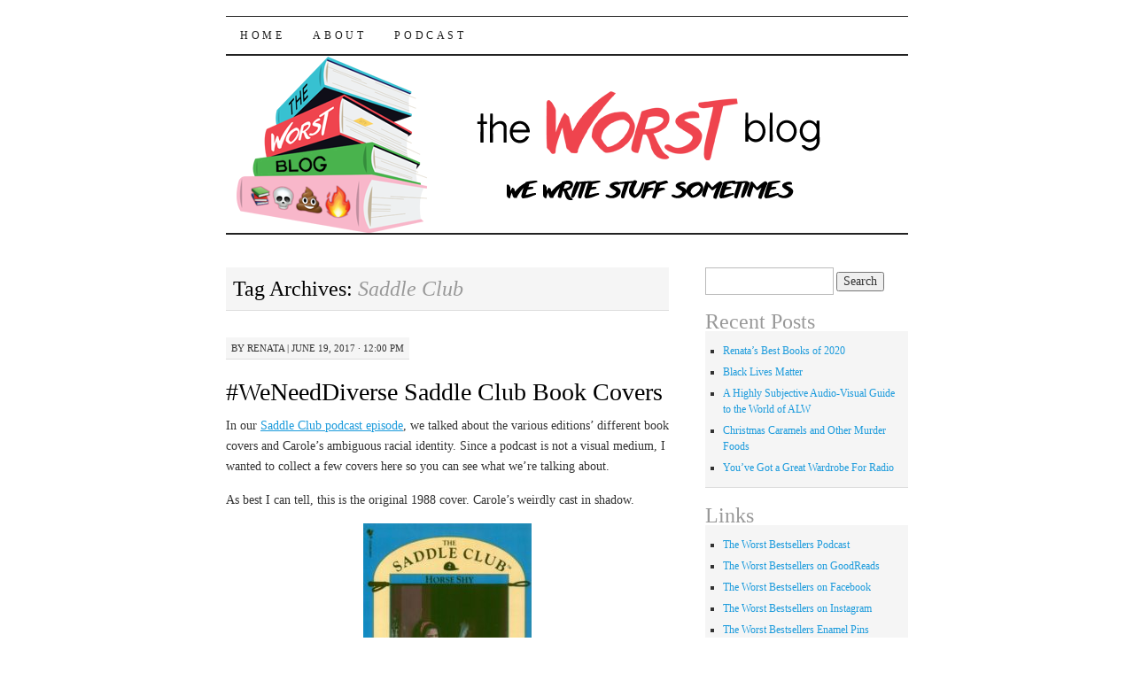

--- FILE ---
content_type: text/html; charset=UTF-8
request_url: https://www.frowl.org/worstblog/tag/saddle-club/
body_size: 7353
content:
<!DOCTYPE html>
<!--[if IE 7]>
<html id="ie7" lang="en-US">
<![endif]-->
<!--[if (gt IE 7) | (!IE)]><!-->
<html lang="en-US">
<!--<![endif]-->
<head>
<meta charset="UTF-8" />
<title>Saddle Club | The Worst Blog</title>
<link rel="profile" href="https://gmpg.org/xfn/11" />
<link rel="pingback" href="https://www.frowl.org/worstblog/xmlrpc.php" />
<meta name='robots' content='max-image-preview:large' />
<link rel="alternate" type="application/rss+xml" title="The Worst Blog &raquo; Feed" href="https://www.frowl.org/worstblog/feed/" />
<link rel="alternate" type="application/rss+xml" title="The Worst Blog &raquo; Comments Feed" href="https://www.frowl.org/worstblog/comments/feed/" />
<link rel="alternate" type="application/rss+xml" title="The Worst Blog &raquo; Saddle Club Tag Feed" href="https://www.frowl.org/worstblog/tag/saddle-club/feed/" />
		<!-- This site uses the Google Analytics by ExactMetrics plugin v8.10.2 - Using Analytics tracking - https://www.exactmetrics.com/ -->
		<!-- Note: ExactMetrics is not currently configured on this site. The site owner needs to authenticate with Google Analytics in the ExactMetrics settings panel. -->
					<!-- No tracking code set -->
				<!-- / Google Analytics by ExactMetrics -->
		<style id='wp-img-auto-sizes-contain-inline-css' type='text/css'>
img:is([sizes=auto i],[sizes^="auto," i]){contain-intrinsic-size:3000px 1500px}
/*# sourceURL=wp-img-auto-sizes-contain-inline-css */
</style>
<style id='wp-emoji-styles-inline-css' type='text/css'>

	img.wp-smiley, img.emoji {
		display: inline !important;
		border: none !important;
		box-shadow: none !important;
		height: 1em !important;
		width: 1em !important;
		margin: 0 0.07em !important;
		vertical-align: -0.1em !important;
		background: none !important;
		padding: 0 !important;
	}
/*# sourceURL=wp-emoji-styles-inline-css */
</style>
<link rel='stylesheet' id='pilcrow-css' href='https://www.frowl.org/worstblog/wp-content/themes/pilcrow/style.css?ver=6.9' type='text/css' media='all' />
<link rel="https://api.w.org/" href="https://www.frowl.org/worstblog/wp-json/" /><link rel="alternate" title="JSON" type="application/json" href="https://www.frowl.org/worstblog/wp-json/wp/v2/tags/35" /><link rel="EditURI" type="application/rsd+xml" title="RSD" href="https://www.frowl.org/worstblog/xmlrpc.php?rsd" />
<meta name="generator" content="WordPress 6.9" />
	<style type="text/css">
			#site-title {
			position: absolute;
			clip: rect(1px 1px 1px 1px); /* IE6, IE7 */
			clip: rect(1px, 1px, 1px, 1px);
		}
		#nav {
			margin-top: 18px;
		}
		</style>
	<link rel="icon" href="https://www.frowl.org/worstblog/wp-content/uploads/2017/06/cropped-new-logo-banner-blog-square-32x32.png" sizes="32x32" />
<link rel="icon" href="https://www.frowl.org/worstblog/wp-content/uploads/2017/06/cropped-new-logo-banner-blog-square-192x192.png" sizes="192x192" />
<link rel="apple-touch-icon" href="https://www.frowl.org/worstblog/wp-content/uploads/2017/06/cropped-new-logo-banner-blog-square-180x180.png" />
<meta name="msapplication-TileImage" content="https://www.frowl.org/worstblog/wp-content/uploads/2017/06/cropped-new-logo-banner-blog-square-270x270.png" />
</head>

<body data-rsssl=1 class="archive tag tag-saddle-club tag-35 wp-theme-pilcrow two-column content-sidebar color-light">
<div id="container" class="hfeed">
	<div id="page" class="blog">
		<div id="header">
						<div id="site-title">
				<span>
					<a href="https://www.frowl.org/worstblog/" title="The Worst Blog" rel="home">The Worst Blog</a>
				</span>
			</div>

			<div id="nav" role="navigation">
			  				<div class="skip-link screen-reader-text"><a href="#content" title="Skip to content">Skip to content</a></div>
								<div class="menu-header"><ul id="menu-menu-1" class="menu"><li id="menu-item-8" class="menu-item menu-item-type-custom menu-item-object-custom menu-item-home menu-item-8"><a href="https://www.frowl.org/worstblog/">Home</a></li>
<li id="menu-item-9" class="menu-item menu-item-type-post_type menu-item-object-page menu-item-9"><a href="https://www.frowl.org/worstblog/about/">About</a></li>
<li id="menu-item-37" class="menu-item menu-item-type-custom menu-item-object-custom menu-item-37"><a href="http://www.frowl.org/worstbestsellers">Podcast</a></li>
</ul></div>			</div><!-- #nav -->

			<div id="pic">
				<a href="https://www.frowl.org/worstblog/" rel="home">
										<img src="https://www.frowl.org/worstblog/wp-content/uploads/2017/06/new-logo-banner-blog.png" width="770" height="200" alt="" />
								</a>
			</div><!-- #pic -->
		</div><!-- #header -->

		<div id="content-box">

<div id="content-container">
	<div id="content" role="main">

		<h1 class="page-title archive-head">
			Tag Archives: <span>Saddle Club</span>		</h1>

		
<div id="post-180" class="post-180 post type-post status-publish format-standard hentry category-bookstuff tag-book-covers tag-race tag-representation tag-saddle-club">
	<div class="entry-meta">

		<span class="by-author"><span class="sep">by</span> <span class="author vcard"><a class="url fn n" href="https://www.frowl.org/worstblog/author/renata/" title="View all posts by renata" rel="author">renata</a></span> | </span>June 19, 2017 &middot; 12:00 pm	</div><!-- .entry-meta -->

	<h2 class="entry-title"><a href="https://www.frowl.org/worstblog/2017/06/19/weneeddiverse-saddle-club-book-covers/" rel="bookmark">#WeNeedDiverse Saddle Club Book Covers</a></h2>	<div class="entry entry-content">
		<p>In our <a href="http://www.frowl.org/worstbestsellers/episode-75-saddle-club/">Saddle Club podcast episode</a>, we talked about the various editions&#8217; different book covers and Carole&#8217;s ambiguous racial identity. Since a podcast is not a visual medium, I wanted to collect a few covers here so you can see what we&#8217;re talking about.</p>
<p>As best I can tell, this is the original 1988 cover. Carole&#8217;s weirdly cast in shadow.</p>
<p><img fetchpriority="high" decoding="async" class="size-medium wp-image-181 aligncenter" src="https://www.frowl.org/worstblog/wp-content/uploads/2017/06/horseshy1-190x300.jpg" alt="Horse Shy" width="190" height="300" srcset="https://www.frowl.org/worstblog/wp-content/uploads/2017/06/horseshy1-190x300.jpg 190w, https://www.frowl.org/worstblog/wp-content/uploads/2017/06/horseshy1.jpg 633w" sizes="(max-width: 190px) 100vw, 190px" /></p>
<p>&nbsp;</p>
<p>This next edition looks like the same girl as the first one but flipped out of the shadow into the light? And also she got some chickens? Also, that horse is <strong>not</strong> cobalt.</p>
<p>&nbsp;</p>
<p><img decoding="async" class="aligncenter wp-image-182 size-medium" src="https://www.frowl.org/worstblog/wp-content/uploads/2017/06/saddle002us-200x300.jpg" alt="Horse Shy" width="200" height="300" srcset="https://www.frowl.org/worstblog/wp-content/uploads/2017/06/saddle002us-200x300.jpg 200w, https://www.frowl.org/worstblog/wp-content/uploads/2017/06/saddle002us.jpg 300w" sizes="(max-width: 200px) 100vw, 200px" /></p>
<p>&nbsp;</p>
<p>This next cover features all 3 girls. Which is which? Who knows? (Presumably, knowing what we know about Carole from the series as a whole, she&#8217;s on the right. All we know about Stevie is that she&#8217;s blonde and I wouldn&#8217;t call any of these girls blonde. Maybe the one on the left has some blonde-ish highlights?)</p>
<p>&nbsp;</p>
<p><img decoding="async" class="size-medium wp-image-184 aligncenter" src="https://www.frowl.org/worstblog/wp-content/uploads/2017/06/2_horseshy-201x300.jpg" alt="Horse Shy" width="201" height="300" srcset="https://www.frowl.org/worstblog/wp-content/uploads/2017/06/2_horseshy-201x300.jpg 201w, https://www.frowl.org/worstblog/wp-content/uploads/2017/06/2_horseshy.jpg 319w" sizes="(max-width: 201px) 100vw, 201px" /></p>
<p>&nbsp;</p>
<p>Here&#8217;s the cover of the 1996 reprint edition. She looks more recognizably like a light-skinned black girl. (And Cobalt, the horse, is also black, as described in the book.)</p>
<p>&nbsp;</p>
<p><img loading="lazy" decoding="async" class="size-medium wp-image-183 aligncenter" src="https://www.frowl.org/worstblog/wp-content/uploads/2017/06/horseshy2006-204x300.jpg" alt="Horse Shy" width="204" height="300" srcset="https://www.frowl.org/worstblog/wp-content/uploads/2017/06/horseshy2006-204x300.jpg 204w, https://www.frowl.org/worstblog/wp-content/uploads/2017/06/horseshy2006.jpg 339w" sizes="auto, (max-width: 204px) 100vw, 204px" /></p>
<p>&nbsp;</p>
<p>But wait, here&#8217;s a cover for an Overdrive e-book collecting the first 2 Saddle Club books.</p>
<p><img loading="lazy" decoding="async" class="size-medium wp-image-185 aligncenter" src="https://www.frowl.org/worstblog/wp-content/uploads/2017/06/horsecrazyshy-225x300.jpg" alt="Horse Crazy Horse Shy" width="225" height="300" srcset="https://www.frowl.org/worstblog/wp-content/uploads/2017/06/horsecrazyshy-225x300.jpg 225w, https://www.frowl.org/worstblog/wp-content/uploads/2017/06/horsecrazyshy.jpg 300w" sizes="auto, (max-width: 225px) 100vw, 225px" /></p>
<p>&nbsp;</p>
<p>Finally, here&#8217;s Carole from the Saddle Club TV show, as played by <a href="http://www.imdb.com/name/nm0534401/?ref_=tt_cl_t3">Keenan Macwilliam</a>.</p>
<p><img loading="lazy" decoding="async" class="size-medium wp-image-186 aligncenter" src="https://www.frowl.org/worstblog/wp-content/uploads/2017/06/keenan-219x300.jpg" alt="Keenan Macwilliam as Carole Hanson" width="219" height="300" srcset="https://www.frowl.org/worstblog/wp-content/uploads/2017/06/keenan-219x300.jpg 219w, https://www.frowl.org/worstblog/wp-content/uploads/2017/06/keenan.jpg 266w" sizes="auto, (max-width: 219px) 100vw, 219px" /></p>
<p>I want to make clear that this is not like a pre-movie Hunger Games Rue situation, where <a href="http://www.newyorker.com/books/page-turner/white-until-proven-black-imagining-race-in-hunger-games">Rue is clearly described as black in the book&#8217;s text but a lot of white readers didn&#8217;t pick up on it. </a>(And, in many cases, then got mad about it.) None of the Saddle Club girls are physically described at all in the book we read, except for an offhand mention of Stevie&#8217;s blonde hair. For all we know, all three girls could be black (and maybe one of them dyes her hair). However, most readers, especially white readers, assume characters are white unless stated otherwise.</p>
<p>With all of these book covers, I think if you look at them pre-armed with the knowledge (gained from other books in the series, or perhaps from familiarity with the Saddle Club TV show) that Carole is black, you could recognize Carole as a WOC, albeit one on the lighter end of the spectrum of color. But with most of them, especially as a white person with existing biases, one could also easily view Carole as white. (Of course, Carole could  well be black <strong>and</strong> white&#8211;lots of people are mixed race, and people of color come in all shades.) But the combination of very light-skinned cover models and a lack of physical description in this particular book make it pretty easy for a reader (especially a white reader) to just assume Carole is white. For what it&#8217;s worth, the original series author, <a href="https://www.goodreads.com/author/show/170578.Bonnie_Bryant">Bonnie Bryant, also appears to be white</a>.</p>
<p>Did these covers whitewash Carole (as is common in book covers)? Is she meant to be mixed race? Is she meant to have been depicted with darker skin? I literally don&#8217;t know, it was not mentioned in the text of the only Saddle Club book I have ever read. But whitewashing characters of color&#8211;both on book covers as well as movie/TV adaptations for books&#8211;continues to be a problem in 2017.</p>
<p>There&#8217;s a lot to unpack with Carole and these book covers, and I don&#8217;t have the time or expertise to dive deep, so here&#8217;s a quick link roundup:</p>
<ul>
<li><a href="http://bookriot.com/2015/09/21/white-as-the-default/">White as the Default by Marissa Rei Sebastian</a></li>
<li><a href="http://io9.gizmodo.com/hugo-winning-author-nnedi-okorafor-on-how-whitewashing-1793374744">Hugo-Winning Author Nnedi Okorafor on How Whitewashing Once Came To Her Book Cover</a></li>
<li><a href="http://www.yalsa.ala.org/thehub/2012/12/10/it-matters-if-youre-black-or-white-the-racism-of-ya-book-covers/">It Matters If You&#8217;re Black Or White: The Racism of YA Book Covers by Annie Schutte</a></li>
<li><a href="http://www.vulture.com/2016/05/colorism-from-nina-to-lemonade.html">From <i>Nina</i> to <i>Lemonade</i>, Why We’re Still So Bad at Talking About Colorism by Mallika Rao</a></li>
<li><a href="http://stackedbooks.org/2015/09/diversity-in-2016-ya-book-covers-so-far.html">Diversity in 2016 YA Book Covers (So Far)</a></li>
<li><a href="https://www.bookstr.com/faces-of-color-on-2017-ya-book-covers">Faces of Color on 2017 YA Book Covers</a></li>
<li><a href="http://blog.leeandlow.com/2017/03/30/the-diversity-gap-in-childrens-book-publishing-2017/">The Diversity Gap in Children&#8217;s Book Publishing 2017</a></li>
<li><a href="http://weneeddiversebooks.org/end-of-the-year-booklists/">We Need Diverse Books Booklists</a></li>
</ul>
<p>If you have more thoughts, leave a comment or tweet <a href="https://twitter.com/worstbestseller">@worstbestseller</a>!</p>
			</div><!-- .entry-content -->
	
	<div class="entry-links">
		<p class="comment-number"><a href="https://www.frowl.org/worstblog/2017/06/19/weneeddiverse-saddle-club-book-covers/#comments">1 Comment</a></p>

					<p class="entry-categories tagged">Filed under <a href="https://www.frowl.org/worstblog/category/bookstuff/" rel="category tag">Book Stuff</a></p>
			<p class="entry-tags tagged">Tagged as <a href="https://www.frowl.org/worstblog/tag/book-covers/" rel="tag">book covers</a>, <a href="https://www.frowl.org/worstblog/tag/race/" rel="tag">race</a>, <a href="https://www.frowl.org/worstblog/tag/representation/" rel="tag">representation</a>, <a href="https://www.frowl.org/worstblog/tag/saddle-club/" rel="tag">Saddle Club</a><br /></p>
			</div><!-- .entry-links -->

</div><!-- #post-## -->


	</div><!-- #content -->
</div><!-- #content-container -->


	<div id="sidebar" class="widget-area" role="complementary">
				<ul class="xoxo sidebar-list">

			<li id="search-2" class="widget widget_search"><form role="search" method="get" id="searchform" class="searchform" action="https://www.frowl.org/worstblog/">
				<div>
					<label class="screen-reader-text" for="s">Search for:</label>
					<input type="text" value="" name="s" id="s" />
					<input type="submit" id="searchsubmit" value="Search" />
				</div>
			</form></li>
		<li id="recent-posts-2" class="widget widget_recent_entries">
		<h3 class="widget-title">Recent Posts</h3>
		<ul>
											<li>
					<a href="https://www.frowl.org/worstblog/2020/12/21/renatas-best-books-of-2020/">Renata&#8217;s Best Books of 2020</a>
									</li>
											<li>
					<a href="https://www.frowl.org/worstblog/2020/06/07/black-lives-matter/">Black Lives Matter</a>
									</li>
											<li>
					<a href="https://www.frowl.org/worstblog/2018/05/20/a-highly-subjective-audio-visual-guide-to-the-world-of-alw/">A Highly Subjective Audio-Visual Guide to the World of ALW</a>
									</li>
											<li>
					<a href="https://www.frowl.org/worstblog/2017/12/03/christmas-caramels-and-other-murder-foods/">Christmas Caramels and Other Murder Foods</a>
									</li>
											<li>
					<a href="https://www.frowl.org/worstblog/2017/12/01/youve-got-a-great-wardrobe-for-radio/">You&#8217;ve Got a Great Wardrobe For Radio</a>
									</li>
					</ul>

		</li><li id="text-2" class="widget widget_text"><h3 class="widget-title">Links</h3>			<div class="textwidget"><ul>
<li><a href="http://www.frowl.org/worstbestsellers">The Worst Bestsellers Podcast</a></li>
<li><a href="https://www.goodreads.com/group/show/182394-the-worst-bestsellers">The Worst Bestsellers on GoodReads</a></li>
<li><a href="https://www.facebook.com/worstbestsellers">The Worst Bestsellers on Facebook</a></li>
<li><a href="https://www.instagram.com/worstbestsellers">The Worst Bestsellers on Instagram</a></li>
<li><a href="http://www.frowl.org/worstbestsellers/enamel-pins/">The Worst Bestsellers Enamel Pins</a></li>
<li><a href="https://www.redbubble.com/people/worstbestseller/shop">The Worst Bestsellers on RedBubble</a></li>
<li><a href="http://www.twitter.com/fourteenacross">Kait on Twitter</a></li>
<li><a href="http://www.twitter.com/renatasnacks">Renata on Twitter</a></li></ul></div>
		</li><li id="categories-2" class="widget widget_categories"><h3 class="widget-title">Categories</h3>
			<ul>
					<li class="cat-item cat-item-5"><a href="https://www.frowl.org/worstblog/category/bookstuff/">Book Stuff</a>
</li>
	<li class="cat-item cat-item-6"><a href="https://www.frowl.org/worstblog/category/librarystuff/">Library Stuff</a>
</li>
	<li class="cat-item cat-item-8"><a href="https://www.frowl.org/worstblog/category/otherstuff/">Other Stuff</a>
</li>
	<li class="cat-item cat-item-9"><a href="https://www.frowl.org/worstblog/category/personalstuff/">Personal Stuff</a>
</li>
	<li class="cat-item cat-item-7"><a href="https://www.frowl.org/worstblog/category/podcaststuff/">Podcast Stuff</a>
</li>
			</ul>

			</li><li id="archives-2" class="widget widget_archive"><h3 class="widget-title">Archives</h3>
			<ul>
					<li><a href='https://www.frowl.org/worstblog/2020/12/'>December 2020</a></li>
	<li><a href='https://www.frowl.org/worstblog/2020/06/'>June 2020</a></li>
	<li><a href='https://www.frowl.org/worstblog/2018/05/'>May 2018</a></li>
	<li><a href='https://www.frowl.org/worstblog/2017/12/'>December 2017</a></li>
	<li><a href='https://www.frowl.org/worstblog/2017/10/'>October 2017</a></li>
	<li><a href='https://www.frowl.org/worstblog/2017/08/'>August 2017</a></li>
	<li><a href='https://www.frowl.org/worstblog/2017/07/'>July 2017</a></li>
	<li><a href='https://www.frowl.org/worstblog/2017/06/'>June 2017</a></li>
	<li><a href='https://www.frowl.org/worstblog/2016/12/'>December 2016</a></li>
	<li><a href='https://www.frowl.org/worstblog/2016/11/'>November 2016</a></li>
	<li><a href='https://www.frowl.org/worstblog/2016/08/'>August 2016</a></li>
	<li><a href='https://www.frowl.org/worstblog/2016/06/'>June 2016</a></li>
	<li><a href='https://www.frowl.org/worstblog/2016/03/'>March 2016</a></li>
	<li><a href='https://www.frowl.org/worstblog/2016/02/'>February 2016</a></li>
	<li><a href='https://www.frowl.org/worstblog/2016/01/'>January 2016</a></li>
			</ul>

			</li>		</ul>
	</div><!-- #sidebar .widget-area -->

	
		</div><!-- #content-box -->

		<div id="footer" role="contentinfo">
			<div id="colophon">

				
				<div id="site-info">
					<a href="https://www.frowl.org/worstblog/" title="The Worst Blog" rel="home">The Worst Blog</a> &middot; We write stuff sometimes				</div><!-- #site-info -->

				<div id="site-generator">
					<a href="http://wordpress.org/" title="A Semantic Personal Publishing Platform" rel="generator">Proudly powered by WordPress</a>
					&middot;
					Theme: Pilcrow by <a href="http://automattic.com/" rel="designer">Automattic</a>.				</div><!-- #site-generator -->

			</div><!-- #colophon -->
		</div><!-- #footer -->
	</div><!-- #page .blog -->
</div><!-- #container -->

<script type="speculationrules">
{"prefetch":[{"source":"document","where":{"and":[{"href_matches":"/worstblog/*"},{"not":{"href_matches":["/worstblog/wp-*.php","/worstblog/wp-admin/*","/worstblog/wp-content/uploads/*","/worstblog/wp-content/*","/worstblog/wp-content/plugins/*","/worstblog/wp-content/themes/pilcrow/*","/worstblog/*\\?(.+)"]}},{"not":{"selector_matches":"a[rel~=\"nofollow\"]"}},{"not":{"selector_matches":".no-prefetch, .no-prefetch a"}}]},"eagerness":"conservative"}]}
</script>
<script id="wp-emoji-settings" type="application/json">
{"baseUrl":"https://s.w.org/images/core/emoji/17.0.2/72x72/","ext":".png","svgUrl":"https://s.w.org/images/core/emoji/17.0.2/svg/","svgExt":".svg","source":{"concatemoji":"https://www.frowl.org/worstblog/wp-includes/js/wp-emoji-release.min.js?ver=6.9"}}
</script>
<script type="module">
/* <![CDATA[ */
/*! This file is auto-generated */
const a=JSON.parse(document.getElementById("wp-emoji-settings").textContent),o=(window._wpemojiSettings=a,"wpEmojiSettingsSupports"),s=["flag","emoji"];function i(e){try{var t={supportTests:e,timestamp:(new Date).valueOf()};sessionStorage.setItem(o,JSON.stringify(t))}catch(e){}}function c(e,t,n){e.clearRect(0,0,e.canvas.width,e.canvas.height),e.fillText(t,0,0);t=new Uint32Array(e.getImageData(0,0,e.canvas.width,e.canvas.height).data);e.clearRect(0,0,e.canvas.width,e.canvas.height),e.fillText(n,0,0);const a=new Uint32Array(e.getImageData(0,0,e.canvas.width,e.canvas.height).data);return t.every((e,t)=>e===a[t])}function p(e,t){e.clearRect(0,0,e.canvas.width,e.canvas.height),e.fillText(t,0,0);var n=e.getImageData(16,16,1,1);for(let e=0;e<n.data.length;e++)if(0!==n.data[e])return!1;return!0}function u(e,t,n,a){switch(t){case"flag":return n(e,"\ud83c\udff3\ufe0f\u200d\u26a7\ufe0f","\ud83c\udff3\ufe0f\u200b\u26a7\ufe0f")?!1:!n(e,"\ud83c\udde8\ud83c\uddf6","\ud83c\udde8\u200b\ud83c\uddf6")&&!n(e,"\ud83c\udff4\udb40\udc67\udb40\udc62\udb40\udc65\udb40\udc6e\udb40\udc67\udb40\udc7f","\ud83c\udff4\u200b\udb40\udc67\u200b\udb40\udc62\u200b\udb40\udc65\u200b\udb40\udc6e\u200b\udb40\udc67\u200b\udb40\udc7f");case"emoji":return!a(e,"\ud83e\u1fac8")}return!1}function f(e,t,n,a){let r;const o=(r="undefined"!=typeof WorkerGlobalScope&&self instanceof WorkerGlobalScope?new OffscreenCanvas(300,150):document.createElement("canvas")).getContext("2d",{willReadFrequently:!0}),s=(o.textBaseline="top",o.font="600 32px Arial",{});return e.forEach(e=>{s[e]=t(o,e,n,a)}),s}function r(e){var t=document.createElement("script");t.src=e,t.defer=!0,document.head.appendChild(t)}a.supports={everything:!0,everythingExceptFlag:!0},new Promise(t=>{let n=function(){try{var e=JSON.parse(sessionStorage.getItem(o));if("object"==typeof e&&"number"==typeof e.timestamp&&(new Date).valueOf()<e.timestamp+604800&&"object"==typeof e.supportTests)return e.supportTests}catch(e){}return null}();if(!n){if("undefined"!=typeof Worker&&"undefined"!=typeof OffscreenCanvas&&"undefined"!=typeof URL&&URL.createObjectURL&&"undefined"!=typeof Blob)try{var e="postMessage("+f.toString()+"("+[JSON.stringify(s),u.toString(),c.toString(),p.toString()].join(",")+"));",a=new Blob([e],{type:"text/javascript"});const r=new Worker(URL.createObjectURL(a),{name:"wpTestEmojiSupports"});return void(r.onmessage=e=>{i(n=e.data),r.terminate(),t(n)})}catch(e){}i(n=f(s,u,c,p))}t(n)}).then(e=>{for(const n in e)a.supports[n]=e[n],a.supports.everything=a.supports.everything&&a.supports[n],"flag"!==n&&(a.supports.everythingExceptFlag=a.supports.everythingExceptFlag&&a.supports[n]);var t;a.supports.everythingExceptFlag=a.supports.everythingExceptFlag&&!a.supports.flag,a.supports.everything||((t=a.source||{}).concatemoji?r(t.concatemoji):t.wpemoji&&t.twemoji&&(r(t.twemoji),r(t.wpemoji)))});
//# sourceURL=https://www.frowl.org/worstblog/wp-includes/js/wp-emoji-loader.min.js
/* ]]> */
</script>
</body>
</html>
